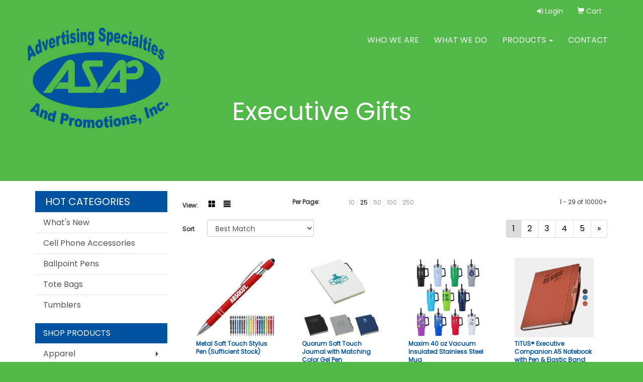

--- FILE ---
content_type: text/html
request_url: https://www.asap-1.com/ws/ws.dll/StartSrch?UID=20016&WENavID=13827069
body_size: 8407
content:
<!DOCTYPE html>  <!-- WebExpress Embedded iFrame Page : Product Search Results List -->
<html lang="en">
  <head>
    <meta charset="utf-8">
    <meta http-equiv="X-UA-Compatible" content="IE=edge">
    <meta name="viewport" content="width=device-width, initial-scale=1">
    <!-- The above 3 meta tags *must* come first in the head; any other head content must come *after* these tags -->
    
    <!-- Bootstrap core CSS -->
    <link href="/distsite/styles/7/common/css/bootstrap.min.css" rel="stylesheet">
	<!-- Flexslider -->
    <link href="/distsite/styles/7/common/css/flexslider.css" rel="stylesheet">
	<!-- Custom styles for this theme -->
    <link href="/we/we.dll/StyleSheet?UN=20016&Type=WETheme-PS&TS=45364.4411921296" rel="stylesheet">
	<link href="/distsite/styles/7/common/css/font-awesome.min.css" rel="stylesheet">
  <style>
@media only screen and (min-width: 1200px){
.navbar-default .navbar-brand, .navbar-default .navbar-brand img {
    max-height: 200px;
}
}
</style>
    <!-- HTML5 shim and Respond.js for IE8 support of HTML5 elements and media queries -->
    <!--[if lt IE 9]>
      <script src="https://oss.maxcdn.com/html5shiv/3.7.2/html5shiv.min.js"></script>
      <script src="https://oss.maxcdn.com/respond/1.4.2/respond.min.js"></script>
    <![endif]-->

		<style>
		.show-more {
  display: none;
  cursor: pointer;
}</style>
</head>

<body style="background:#fff;">

	<div class="col-lg-12 col-md-12 col-sm-12 container page" style="padding:0px;margin:0px;">
      <div id="main-content" class="row" style="margin:0px 2px 0px 0px;">

<!-- main content -->



        <div class="category-header">

        	<!-- Category Banner -->
<!--        	<img class="img-responsive" src="http://placehold.it/1150x175/1893d1/ffffff">
-->

            <!-- Breadcrumbs -->
            <ol class="breadcrumb"  style="display:none;" >
              <li><a href="https://www.asap-1.com" target="_top">Home</a></li>
              <li class="active">Executive Gifts</li>
            </ol>

            <!-- Category Text -->
<!--
        	<h1>Custom Tote Bags</h1>
            <p>Lorem ipsum dolor sit amet, consectetur adipiscing elit, sed do eiusmod tempor incididunt ut labore et dolore magna aliqua. Ut enim ad minim veniam, quis nostrud exercitation ullamco laboris nisi ut aliquip ex ea commodo consequat.</p>
        </div>
-->
        	<!-- Hide Section Mobile -->
        	<div class="row pr-list-filters hidden-xs">

               <div id="list-controls" class="col-sm-3">

                  <form class="form-horizontal">
                    <div class="form-group">
                      <label class="col-sm-2 col-xs-3 control-label">View:</label>
                      <div class="col-sm-10 col-xs-9">
			
                          <a href="/ws/ws.dll/StartSrch?UID=20016&WENavID=13827069&View=T&ST=26011812300058153828485805" class="btn btn-control grid"><span class="glyphicon glyphicon-th-large"></span></a>
                          <a href="/ws/ws.dll/StartSrch?UID=20016&WENavID=13827069&View=L&ST=26011812300058153828485805" class="btn btn-control"><span class="glyphicon glyphicon-align-justify"></span></a>
			
                      </div>
                    </div><!--/formgroup-->
                  </form>

               </div>

               <div class="col-sm-4 remove-pad">
                	<div class="form-group" >
                      <label class="col-sm-5 control-label">Per Page:</label>
                      <div class="col-sm-7 remove-pad">
                        <ul class="per-page notranslate">
							<li><a href="/ws/ws.dll/StartSrch?UID=20016&WENavID=13827069&ST=26011812300058153828485805&PPP=10" title="Show 10 per page" onMouseOver="window.status='Show 10 per page';return true;" onMouseOut="window.status='';return true;">10</a></li><li class="active"><a href="/ws/ws.dll/StartSrch?UID=20016&WENavID=13827069&ST=26011812300058153828485805&PPP=25" title="Show 25 per page" onMouseOver="window.status='Show 25 per page';return true;" onMouseOut="window.status='';return true;">25</a></li><li><a href="/ws/ws.dll/StartSrch?UID=20016&WENavID=13827069&ST=26011812300058153828485805&PPP=50" title="Show 50 per page" onMouseOver="window.status='Show 50 per page';return true;" onMouseOut="window.status='';return true;">50</a></li><li><a href="/ws/ws.dll/StartSrch?UID=20016&WENavID=13827069&ST=26011812300058153828485805&PPP=100" title="Show 100 per page" onMouseOver="window.status='Show 100 per page';return true;" onMouseOut="window.status='';return true;">100</a></li><li><a href="/ws/ws.dll/StartSrch?UID=20016&WENavID=13827069&ST=26011812300058153828485805&PPP=250" title="Show 250 per page" onMouseOver="window.status='Show 250 per page';return true;" onMouseOut="window.status='';return true;">250</a></li>
                        </ul>
                      </div>
               		</div><!--/formgroup-->
               </div> <!-- /.col-sm-4 -->
               <div class="col-sm-5">
					<p class="pr-showing">1 - 29 of  10000+</p>
               </div>

            </div><!-- /.row-->
        <!-- /End Hidden Mobile -->

            <div class="row pr-list-filters">

              <div class="col-sm-4 hidden-xs">
<script>
function GoToNewURL(entered)
{
	to=entered.options[entered.selectedIndex].value;
	if (to>"") {
		location=to;
		entered.selectedIndex=0;
	}
}
</script>
                <form class="form-horizontal">
                  <div class="form-group">
                      <label class="col-xs-2 col-sm-2 control-label sort">Sort</label>
                      <div class="col-xs-10 col-sm-10">
                         <select class="form-control sort" onchange="GoToNewURL(this);">
							<option value="/ws/ws.dll/StartSrch?UID=20016&WENavID=13827069&Sort=0" selected>Best Match</option><option value="/ws/ws.dll/StartSrch?UID=20016&WENavID=13827069&Sort=3">Most Popular</option><option value="/ws/ws.dll/StartSrch?UID=20016&WENavID=13827069&Sort=1">Price (Low to High)</option><option value="/ws/ws.dll/StartSrch?UID=20016&WENavID=13827069&Sort=2">Price (High to Low)</option>
                        </select>
                      </div>
                    </div><!--/formgroup-->
                  </form>
                </div><!--/col4-->

                <div class="col-sm-8 col-xs-12">
                      <div class="text-center">
                        <ul class="pagination">
						  <!--
                          <li>
                            <a href="#" aria-label="Previous">
                              <span aria-hidden="true">&laquo;</span>
                            </a>
                          </li>
						  -->
							<li class="active"><a href="/ws/ws.dll/StartSrch?UID=20016&WENavID=13827069&ST=26011812300058153828485805&Start=0" title="Page 1" onMouseOver="window.status='Page 1';return true;" onMouseOut="window.status='';return true;"><span class="notranslate">1<span></a></li><li><a href="/ws/ws.dll/StartSrch?UID=20016&WENavID=13827069&ST=26011812300058153828485805&Start=28" title="Page 2" onMouseOver="window.status='Page 2';return true;" onMouseOut="window.status='';return true;"><span class="notranslate">2<span></a></li><li><a href="/ws/ws.dll/StartSrch?UID=20016&WENavID=13827069&ST=26011812300058153828485805&Start=56" title="Page 3" onMouseOver="window.status='Page 3';return true;" onMouseOut="window.status='';return true;"><span class="notranslate">3<span></a></li><li><a href="/ws/ws.dll/StartSrch?UID=20016&WENavID=13827069&ST=26011812300058153828485805&Start=84" title="Page 4" onMouseOver="window.status='Page 4';return true;" onMouseOut="window.status='';return true;"><span class="notranslate">4<span></a></li><li><a href="/ws/ws.dll/StartSrch?UID=20016&WENavID=13827069&ST=26011812300058153828485805&Start=112" title="Page 5" onMouseOver="window.status='Page 5';return true;" onMouseOut="window.status='';return true;"><span class="notranslate">5<span></a></li>
						  
                          <li>
                            <a href="/ws/ws.dll/StartSrch?UID=20016&WENavID=13827069&Start=28&ST=26011812300058153828485805" aria-label="Next">
                              <span aria-hidden="true">&raquo;</span>
                            </a>
                          </li>
						  
                        </ul>
                      </div>

					<div class="clear"></div>

                </div> <!--/col-12-->

            </div><!--/row-->

        	<div class="clear"></div>

            <div class="row visible-xs-block">
                	<div class="col-xs-12">

                      <p class="pr-showing">1 - 29 of  10000+</p>

                      <div class="btn-group pull-right" role="group">

						  
                          <a href="/ws/ws.dll/StartSrch?UID=20016&WENavID=13827069&View=T&ST=26011812300058153828485805" class="btn btn-control grid"><span class="glyphicon glyphicon-th-large"></span></a>
                          <a href="/ws/ws.dll/StartSrch?UID=20016&WENavID=13827069&View=L&ST=26011812300058153828485805" class="btn btn-control"><span class="glyphicon glyphicon-align-justify"></span></a>
						  

                          <div class="btn-group" role="group">
                            <button type="button" class="btn btn-white dropdown-toggle" data-toggle="dropdown" aria-haspopup="true" aria-expanded="false">
                              Sort <span class="caret"></span>
                            </button>
                            <ul class="dropdown-menu dropdown-menu-right">
								<li class="active"><a href="/ws/ws.dll/StartSrch?UID=20016&WENavID=13827069&Sort=0">Best Match</a></li><li><a href="/ws/ws.dll/StartSrch?UID=20016&WENavID=13827069&Sort=3">Most Popular</a></li><li><a href="/ws/ws.dll/StartSrch?UID=20016&WENavID=13827069&Sort=1">Price (Low to High)</a></li><li><a href="/ws/ws.dll/StartSrch?UID=20016&WENavID=13827069&Sort=2">Price (High to Low)</a></li>
                            </ul>
                          </div>

                      </div>
                    </div><!--/.col12 -->
            </div><!-- row -->

<!-- Product Results List -->
<ul class="thumbnail-list"><a name="0" href="#" alt="Item 0"></a>
<li>
 <a href="https://www.asap-1.com/p/ZRRUK-OJNZN/metal-soft-touch-stylus-pen-sufficient-stock" target="_parent" alt="Metal Soft Touch Stylus Pen (Sufficient Stock)">
 <div class="pr-list-grid">
		<img class="img-responsive" src="/ws/ws.dll/QPic?SN=69533&P=716565299&I=0&PX=300" alt="Metal Soft Touch Stylus Pen (Sufficient Stock)">
		<p class="pr-name">Metal Soft Touch Stylus Pen (Sufficient Stock)</p>
		<p class="pr-price"  ><span class="notranslate">$0.65</span> - <span class="notranslate">$0.88</span></p>
		<p class="pr-number"  ><span class="notranslate">Item #ZRRUK-OJNZN</span></p>
 </div>
 </a>
</li>
<a name="1" href="#" alt="Item 1"></a>
<li>
 <a href="https://www.asap-1.com/p/YUYZF-OUFOQ/quorum-soft-touch-journal-with-matching-color-gel-pen" target="_parent" alt="Quorum Soft Touch Journal with Matching Color Gel Pen">
 <div class="pr-list-grid">
		<img class="img-responsive" src="/ws/ws.dll/QPic?SN=60462&P=136752944&I=0&PX=300" alt="Quorum Soft Touch Journal with Matching Color Gel Pen">
		<p class="pr-name">Quorum Soft Touch Journal with Matching Color Gel Pen</p>
		<p class="pr-price"  ><span class="notranslate">$5.87</span> - <span class="notranslate">$7.03</span></p>
		<p class="pr-number"  ><span class="notranslate">Item #YUYZF-OUFOQ</span></p>
 </div>
 </a>
</li>
<a name="2" href="#" alt="Item 2"></a>
<li>
 <a href="https://www.asap-1.com/p/YOXXG-PTPFL/maxim-40-oz-vacuum-insulated-stainless-steel-mug" target="_parent" alt="Maxim 40 oz Vacuum Insulated Stainless Steel Mug">
 <div class="pr-list-grid">
		<img class="img-responsive" src="/ws/ws.dll/QPic?SN=60462&P=197198865&I=0&PX=300" alt="Maxim 40 oz Vacuum Insulated Stainless Steel Mug">
		<p class="pr-name">Maxim 40 oz Vacuum Insulated Stainless Steel Mug</p>
		<p class="pr-price"  ><span class="notranslate">$13.95</span> - <span class="notranslate">$17.10</span></p>
		<p class="pr-number"  ><span class="notranslate">Item #YOXXG-PTPFL</span></p>
 </div>
 </a>
</li>
<a name="3" href="#" alt="Item 3"></a>
<li>
 <a href="https://www.asap-1.com/p/UUUWJ-RPPHY/titus-executive-companion-a5-notebook-with-pen--elastic-band-closure" target="_parent" alt="TiTUS® Executive Companion A5 Notebook with Pen &amp; Elastic Band Closure">
 <div class="pr-list-grid">
		<img class="img-responsive" src="/ws/ws.dll/QPic?SN=69609&P=518042578&I=0&PX=300" alt="TiTUS® Executive Companion A5 Notebook with Pen &amp; Elastic Band Closure">
		<p class="pr-name">TiTUS® Executive Companion A5 Notebook with Pen &amp; Elastic Band Closure</p>
		<p class="pr-price"  ><span class="notranslate">$11.06</span> - <span class="notranslate">$13.03</span></p>
		<p class="pr-number"  ><span class="notranslate">Item #UUUWJ-RPPHY</span></p>
 </div>
 </a>
</li>
<a name="4" href="#" alt="Item 4"></a>
<li>
 <a href="https://www.asap-1.com/p/SUPBH-EXOPU/javalina-executive-pen" target="_parent" alt="Javalina® Executive Pen">
 <div class="pr-list-grid">
		<img class="img-responsive" src="/ws/ws.dll/QPic?SN=50033&P=322242026&I=0&PX=300" alt="Javalina® Executive Pen">
		<p class="pr-name">Javalina® Executive Pen</p>
		<p class="pr-price"  ><span class="notranslate">$0.53</span> - <span class="notranslate">$0.71</span></p>
		<p class="pr-number"  ><span class="notranslate">Item #SUPBH-EXOPU</span></p>
 </div>
 </a>
</li>
<a name="5" href="#" alt="Item 5"></a>
<li>
 <a href="https://www.asap-1.com/p/CVYDC-LAHQR/sonata-glass-pen" target="_parent" alt="Sonata® Glass Pen">
 <div class="pr-list-grid">
		<img class="img-responsive" src="/ws/ws.dll/QPic?SN=50033&P=775031901&I=0&PX=300" alt="Sonata® Glass Pen">
		<p class="pr-name">Sonata® Glass Pen</p>
		<p class="pr-price"  ><span class="notranslate">$1.62</span> - <span class="notranslate">$2.02</span></p>
		<p class="pr-number"  ><span class="notranslate">Item #CVYDC-LAHQR</span></p>
 </div>
 </a>
</li>
<a name="6" href="#" alt="Item 6"></a>
<li>
 <a href="https://www.asap-1.com/p/BNRZF-QMYSY/nfc-scribe" target="_parent" alt="NFC Scribe">
 <div class="pr-list-grid">
		<img class="img-responsive" src="/ws/ws.dll/QPic?SN=50033&P=987539244&I=0&PX=300" alt="NFC Scribe">
		<p class="pr-name">NFC Scribe</p>
		<p class="pr-price"  ><span class="notranslate">$3.75</span> - <span class="notranslate">$4.98</span></p>
		<p class="pr-number"  ><span class="notranslate">Item #BNRZF-QMYSY</span></p>
 </div>
 </a>
</li>
<a name="7" href="#" alt="Item 7"></a>
<li>
 <a href="https://www.asap-1.com/p/ENRVB-MQGLK/conclave-refillable-leatherette-journal" target="_parent" alt="Conclave Refillable Leatherette Journal">
 <div class="pr-list-grid">
		<img class="img-responsive" src="/ws/ws.dll/QPic?SN=60462&P=765769280&I=0&PX=300" alt="Conclave Refillable Leatherette Journal">
		<p class="pr-name">Conclave Refillable Leatherette Journal</p>
		<p class="pr-price"  ><span class="notranslate">$4.90</span> - <span class="notranslate">$5.87</span></p>
		<p class="pr-number"  ><span class="notranslate">Item #ENRVB-MQGLK</span></p>
 </div>
 </a>
</li>
<a name="8" href="#" alt="Item 8"></a>
<li>
 <a href="https://www.asap-1.com/p/GOSVB-HLJEY/mardi-gras-jubilee-pen" target="_parent" alt="Mardi Gras® Jubilee Pen">
 <div class="pr-list-grid">
		<img class="img-responsive" src="/ws/ws.dll/QPic?SN=50033&P=513398380&I=0&PX=300" alt="Mardi Gras® Jubilee Pen">
		<p class="pr-name">Mardi Gras® Jubilee Pen</p>
		<p class="pr-price"  ><span class="notranslate">$0.65</span> - <span class="notranslate">$0.83</span></p>
		<p class="pr-number"  ><span class="notranslate">Item #GOSVB-HLJEY</span></p>
 </div>
 </a>
</li>
<a name="9" href="#" alt="Item 9"></a>
<li>
 <a href="https://www.asap-1.com/p/MWWDG-MXSWF/stylus-4561-ballpoint-soft-touch-pens" target="_parent" alt="Stylus-4561 Ballpoint Soft Touch Pens">
 <div class="pr-list-grid">
		<img class="img-responsive" src="/ws/ws.dll/QPic?SN=52455&P=315900705&I=0&PX=300" alt="Stylus-4561 Ballpoint Soft Touch Pens">
		<p class="pr-name">Stylus-4561 Ballpoint Soft Touch Pens</p>
		<p class="pr-price"  ><span class="notranslate">$1.05</span> - <span class="notranslate">$1.25</span></p>
		<p class="pr-number"  ><span class="notranslate">Item #MWWDG-MXSWF</span></p>
 </div>
 </a>
</li>
<a name="10" href="#" alt="Item 10"></a>
<li>
 <a href="https://www.asap-1.com/p/PUPYJ-EXORA/mardi-gras-pen" target="_parent" alt="Mardi Gras® Pen">
 <div class="pr-list-grid">
		<img class="img-responsive" src="/ws/ws.dll/QPic?SN=50033&P=112242058&I=0&PX=300" alt="Mardi Gras® Pen">
		<p class="pr-name">Mardi Gras® Pen</p>
		<p class="pr-price"  ><span class="notranslate">$0.65</span> - <span class="notranslate">$0.83</span></p>
		<p class="pr-number"  ><span class="notranslate">Item #PUPYJ-EXORA</span></p>
 </div>
 </a>
</li>
<a name="11" href="#" alt="Item 11"></a>
<li>
 <a href="https://www.asap-1.com/p/PSXCB-ITHMO/maxglide-click-corporate-pen-pat-d709950" target="_parent" alt="MaxGlide® Click Corporate Pen (Pat #D709,950)">
 <div class="pr-list-grid">
		<img class="img-responsive" src="/ws/ws.dll/QPic?SN=50033&P=563994810&I=0&PX=300" alt="MaxGlide® Click Corporate Pen (Pat #D709,950)">
		<p class="pr-name">MaxGlide® Click Corporate Pen (Pat #D709,950)</p>
		<p class="pr-price"  ><span class="notranslate">$0.79</span> - <span class="notranslate">$0.99</span></p>
		<p class="pr-number"  ><span class="notranslate">Item #PSXCB-ITHMO</span></p>
 </div>
 </a>
</li>
<a name="12" href="#" alt="Item 12"></a>
<li>
 <a href="https://www.asap-1.com/p/BORUE-IBWBL/buffalo-mountain-leather-travel-kit-bag" target="_parent" alt="Buffalo Mountain Leather Travel Kit Bag">
 <div class="pr-list-grid">
		<img class="img-responsive" src="/ws/ws.dll/QPic?SN=67279&P=933688293&I=0&PX=300" alt="Buffalo Mountain Leather Travel Kit Bag">
		<p class="pr-name">Buffalo Mountain Leather Travel Kit Bag</p>
		<p class="pr-price"  ><span class="notranslate">$102.00</span> - <span class="notranslate">$108.37</span></p>
		<p class="pr-number"  ><span class="notranslate">Item #BORUE-IBWBL</span></p>
 </div>
 </a>
</li>
<a name="13" href="#" alt="Item 13"></a>
<li>
 <a href="https://www.asap-1.com/p/FNVYB-NBCBI/alexandria-stylus-satin-soft-touch-click-metal-pen" target="_parent" alt="Alexandria Stylus Satin Soft Touch Click Metal Pen">
 <div class="pr-list-grid">
		<img class="img-responsive" src="/ws/ws.dll/QPic?SN=67882&P=935959650&I=0&PX=300" alt="Alexandria Stylus Satin Soft Touch Click Metal Pen">
		<p class="pr-name">Alexandria Stylus Satin Soft Touch Click Metal Pen</p>
		<p class="pr-price"  ><span class="notranslate">$1.49</span> - <span class="notranslate">$1.99</span></p>
		<p class="pr-number"  ><span class="notranslate">Item #FNVYB-NBCBI</span></p>
 </div>
 </a>
</li>
<a name="14" href="#" alt="Item 14"></a>
<li>
 <a href="https://www.asap-1.com/p/GTRBI-JJSDN/executive-first-aid-kit" target="_parent" alt="Executive First Aid Kit">
 <div class="pr-list-grid">
		<img class="img-responsive" src="/ws/ws.dll/QPic?SN=50018&P=954283227&I=0&PX=300" alt="Executive First Aid Kit">
		<p class="pr-name">Executive First Aid Kit</p>
		<p class="pr-price"  ><span class="notranslate">$6.65</span> - <span class="notranslate">$7.05</span></p>
		<p class="pr-number"  ><span class="notranslate">Item #GTRBI-JJSDN</span></p>
 </div>
 </a>
</li>
<a name="15" href="#" alt="Item 15"></a>
<li>
 <a href="https://www.asap-1.com/p/ROWDB-PLBBW/happy-dude-squeezable-stress-reliever-and-phone-holder" target="_parent" alt="Happy Dude Squeezable Stress Reliever And Phone Holder">
 <div class="pr-list-grid">
		<img class="img-responsive" src="/ws/ws.dll/QPic?SN=50625&P=787048700&I=0&PX=300" alt="Happy Dude Squeezable Stress Reliever And Phone Holder">
		<p class="pr-name">Happy Dude Squeezable Stress Reliever And Phone Holder</p>
		<p class="pr-price"  ><span class="notranslate">$2.60</span> - <span class="notranslate">$2.90</span></p>
		<p class="pr-number"  ><span class="notranslate">Item #ROWDB-PLBBW</span></p>
 </div>
 </a>
</li>
<a name="16" href="#" alt="Item 16"></a>
<li>
 <a href="https://www.asap-1.com/p/DSVUF-GWJDE/cubano-pen" target="_parent" alt="Cubano Pen">
 <div class="pr-list-grid">
		<img class="img-responsive" src="/ws/ws.dll/QPic?SN=50033&P=963134694&I=0&PX=300" alt="Cubano Pen">
		<p class="pr-name">Cubano Pen</p>
		<p class="pr-price"  ><span class="notranslate">$0.68</span> - <span class="notranslate">$0.86</span></p>
		<p class="pr-number"  ><span class="notranslate">Item #DSVUF-GWJDE</span></p>
 </div>
 </a>
</li>
<a name="17" href="#" alt="Item 17"></a>
<li>
 <a href="https://www.asap-1.com/p/MVVUK-MBPKL/boulder-canyon-duffel-bag" target="_parent" alt="Boulder Canyon Duffel Bag">
 <div class="pr-list-grid">
		<img class="img-responsive" src="/ws/ws.dll/QPic?SN=67279&P=995511699&I=0&PX=300" alt="Boulder Canyon Duffel Bag">
		<p class="pr-name">Boulder Canyon Duffel Bag</p>
		<p class="pr-price"  ><span class="notranslate">$196.00</span> - <span class="notranslate">$225.83</span></p>
		<p class="pr-number"  ><span class="notranslate">Item #MVVUK-MBPKL</span></p>
 </div>
 </a>
</li>
<a name="18" href="#" alt="Item 18"></a>
<li>
 <a href="https://www.asap-1.com/p/YUTZG-KZTQZ/spiralscript-5.5-x-7-plastic-spiral-journal-with-pen" target="_parent" alt="SpiralScript 5.5 x 7 Plastic Spiral Journal with Pen">
 <div class="pr-list-grid">
		<img class="img-responsive" src="/ws/ws.dll/QPic?SN=67882&P=925022445&I=0&PX=300" alt="SpiralScript 5.5 x 7 Plastic Spiral Journal with Pen">
		<p class="pr-name">SpiralScript 5.5 x 7 Plastic Spiral Journal with Pen</p>
		<p class="pr-price"  ><span class="notranslate">$2.99</span> - <span class="notranslate">$3.63</span></p>
		<p class="pr-number"  ><span class="notranslate">Item #YUTZG-KZTQZ</span></p>
 </div>
 </a>
</li>
<a name="19" href="#" alt="Item 19"></a>
<li>
 <a href="https://www.asap-1.com/p/WPQUD-IRDVS/maxglide-click-tropical-pen-pat-d709950" target="_parent" alt="MaxGlide® Click Tropical Pen (Pat #D709,950)">
 <div class="pr-list-grid">
		<img class="img-responsive" src="/ws/ws.dll/QPic?SN=50033&P=993957192&I=0&PX=300" alt="MaxGlide® Click Tropical Pen (Pat #D709,950)">
		<p class="pr-name">MaxGlide® Click Tropical Pen (Pat #D709,950)</p>
		<p class="pr-price"  ><span class="notranslate">$0.79</span> - <span class="notranslate">$0.99</span></p>
		<p class="pr-number"  ><span class="notranslate">Item #WPQUD-IRDVS</span></p>
 </div>
 </a>
</li>
<a name="20" href="#" alt="Item 20"></a>
<li>
 <a href="https://www.asap-1.com/p/PPYAI-MXOTT/executive-notebook-w-pen" target="_parent" alt="Executive Notebook w/ Pen">
 <div class="pr-list-grid">
		<img class="img-responsive" src="/ws/ws.dll/QPic?SN=69609&P=585897937&I=0&PX=300" alt="Executive Notebook w/ Pen">
		<p class="pr-name">Executive Notebook w/ Pen</p>
		<p class="pr-price"  ><span class="notranslate">$3.75</span> - <span class="notranslate">$5.74</span></p>
		<p class="pr-number"  ><span class="notranslate">Item #PPYAI-MXOTT</span></p>
 </div>
 </a>
</li>
<a name="21" href="#" alt="Item 21"></a>
<li>
 <a href="https://www.asap-1.com/p/KUWXB-RPPOY/titus-melange-pu-leather-a5-executive-notebook-with-elastic-band-closure" target="_parent" alt="TiTUS® Melange PU Leather A5 Executive Notebook with Elastic Band Closure">
 <div class="pr-list-grid">
		<img class="img-responsive" src="/ws/ws.dll/QPic?SN=69609&P=188042760&I=0&PX=300" alt="TiTUS® Melange PU Leather A5 Executive Notebook with Elastic Band Closure">
		<p class="pr-name">TiTUS® Melange PU Leather A5 Executive Notebook with Elastic Band Closure</p>
		<p class="pr-price"  ><span class="notranslate">$12.47</span> - <span class="notranslate">$14.75</span></p>
		<p class="pr-number"  ><span class="notranslate">Item #KUWXB-RPPOY</span></p>
 </div>
 </a>
</li>
<a name="22" href="#" alt="Item 22"></a>
<li>
 <a href="https://www.asap-1.com/p/KUYCF-PBPVM/aroma-stress-ball-squeeze-reliever" target="_parent" alt="aRoma™ Stress Ball Squeeze Reliever">
 <div class="pr-list-grid">
		<img class="img-responsive" src="/ws/ws.dll/QPic?SN=63952&P=376882914&I=0&PX=300" alt="aRoma™ Stress Ball Squeeze Reliever">
		<p class="pr-name">aRoma™ Stress Ball Squeeze Reliever</p>
		<p class="pr-price"  ><span class="notranslate">$5.49</span> - <span class="notranslate">$5.90</span></p>
		<p class="pr-number"  ><span class="notranslate">Item #KUYCF-PBPVM</span></p>
 </div>
 </a>
</li>
<a name="23" href="#" alt="Item 23"></a>
<li>
 <a href="https://www.asap-1.com/p/FWTYJ-PIHSK/wizzard-executive-pen" target="_parent" alt="Wizzard Executive Pen">
 <div class="pr-list-grid">
		<img class="img-responsive" src="/ws/ws.dll/QPic?SN=50033&P=197000458&I=0&PX=300" alt="Wizzard Executive Pen">
		<p class="pr-name">Wizzard Executive Pen</p>
		<p class="pr-price"  ><span class="notranslate">$4.89</span> - <span class="notranslate">$6.51</span></p>
		<p class="pr-number"  ><span class="notranslate">Item #FWTYJ-PIHSK</span></p>
 </div>
 </a>
</li>
<a name="24" href="#" alt="Item 24"></a>
<li>
 <a href="https://www.asap-1.com/p/GUWZH-OLRJU/ellipse-soft-wstylus-laser-engraved-metal-pen" target="_parent" alt="Ellipse Soft W/Stylus-Laser Engraved-Metal Pen">
 <div class="pr-list-grid">
		<img class="img-responsive" src="/ws/ws.dll/QPic?SN=68786&P=106602746&I=0&PX=300" alt="Ellipse Soft W/Stylus-Laser Engraved-Metal Pen">
		<p class="pr-name">Ellipse Soft W/Stylus-Laser Engraved-Metal Pen</p>
		<p class="pr-price"  ><span class="notranslate">$0.56</span> - <span class="notranslate">$0.79</span></p>
		<p class="pr-number"  ><span class="notranslate">Item #GUWZH-OLRJU</span></p>
 </div>
 </a>
</li>
<a name="25" href="#" alt="Item 25"></a>
<li>
 <a href="https://www.asap-1.com/p/QNQCI-OIBGN/metal-incline-pen" target="_parent" alt="Metal Incline Pen">
 <div class="pr-list-grid">
		<img class="img-responsive" src="/ws/ws.dll/QPic?SN=69533&P=396539117&I=0&PX=300" alt="Metal Incline Pen">
		<p class="pr-name">Metal Incline Pen</p>
		<p class="pr-price"  ><span class="notranslate">$0.68</span> - <span class="notranslate">$0.85</span></p>
		<p class="pr-number"  ><span class="notranslate">Item #QNQCI-OIBGN</span></p>
 </div>
 </a>
</li>
<a name="26" href="#" alt="Item 26"></a>
<li>
 <a href="https://www.asap-1.com/p/KSPUI-NRVQF/kashmiro-comfort-pen" target="_parent" alt="Kashmiro Comfort Pen">
 <div class="pr-list-grid">
		<img class="img-responsive" src="/ws/ws.dll/QPic?SN=50033&P=796254097&I=0&PX=300" alt="Kashmiro Comfort Pen">
		<p class="pr-name">Kashmiro Comfort Pen</p>
		<p class="pr-price"  ><span class="notranslate">$4.33</span> - <span class="notranslate">$5.16</span></p>
		<p class="pr-number"  ><span class="notranslate">Item #KSPUI-NRVQF</span></p>
 </div>
 </a>
</li>
<a name="27" href="#" alt="Item 27"></a>
<li>
 <a href="https://www.asap-1.com/p/XQXZH-QTQSC/manhattan-ridge-metal-pens" target="_parent" alt="Manhattan Ridge Metal Pens">
 <div class="pr-list-grid">
		<img class="img-responsive" src="/ws/ws.dll/QPic?SN=67337&P=927656846&I=0&PX=300" alt="Manhattan Ridge Metal Pens">
		<p class="pr-name">Manhattan Ridge Metal Pens</p>
		<p class="pr-price"  ><span class="notranslate">$1.36</span> - <span class="notranslate">$3.76</span></p>
		<p class="pr-number"  ><span class="notranslate">Item #XQXZH-QTQSC</span></p>
 </div>
 </a>
</li>
</ul>

<!-- Footer pagination -->
<div class="row">
<div class="col-sm-12 col-xs-12">
             <div class="text-center">
                <ul class="pagination">
						  <!--
                          <li>
                            <a href="#" aria-label="Previous">
                              <span aria-hidden="true">&laquo;</span>
                            </a>
                          </li>
						  -->
							<li class="active"><a href="/ws/ws.dll/StartSrch?UID=20016&WENavID=13827069&ST=26011812300058153828485805&Start=0" title="Page 1" onMouseOver="window.status='Page 1';return true;" onMouseOut="window.status='';return true;"><span class="notranslate">1<span></a></li><li><a href="/ws/ws.dll/StartSrch?UID=20016&WENavID=13827069&ST=26011812300058153828485805&Start=28" title="Page 2" onMouseOver="window.status='Page 2';return true;" onMouseOut="window.status='';return true;"><span class="notranslate">2<span></a></li><li><a href="/ws/ws.dll/StartSrch?UID=20016&WENavID=13827069&ST=26011812300058153828485805&Start=56" title="Page 3" onMouseOver="window.status='Page 3';return true;" onMouseOut="window.status='';return true;"><span class="notranslate">3<span></a></li><li><a href="/ws/ws.dll/StartSrch?UID=20016&WENavID=13827069&ST=26011812300058153828485805&Start=84" title="Page 4" onMouseOver="window.status='Page 4';return true;" onMouseOut="window.status='';return true;"><span class="notranslate">4<span></a></li><li><a href="/ws/ws.dll/StartSrch?UID=20016&WENavID=13827069&ST=26011812300058153828485805&Start=112" title="Page 5" onMouseOver="window.status='Page 5';return true;" onMouseOut="window.status='';return true;"><span class="notranslate">5<span></a></li>
						  
                          <li>
                            <a href="/ws/ws.dll/StartSrch?UID=20016&WENavID=13827069&Start=28&ST=26011812300058153828485805" aria-label="Next">
                              <span aria-hidden="true">&raquo;</span>
                            </a>
                          </li>
						  
                </ul>
              </div>
</div>
</div>

<!-- Custom footer -->


<!-- end main content -->

      </div> <!-- /.row -->
    </div> <!-- /container -->

	<!-- Bootstrap core JavaScript
    ================================================== -->
    <!-- Placed at the end of the document so the pages load faster -->
    <script src="/distsite/styles/7/common/js/jquery.min.js"></script>
    <script src="/distsite/styles/7/common/js/bootstrap.min.js"></script>
    <!-- IE10 viewport hack for Surface/desktop Windows 8 bug -->
    <script src="/distsite/styles/7/common/js/ie10-viewport-bug-workaround.js"></script>

	<!-- iFrame Resizer -->
	<script src="/js/iframeResizer.contentWindow.min.js" type="text/javascript"></script>
	<script type="text/javascript" src="/js/IFrameUtils.js?20150930"></script> <!-- For custom iframe integration functions (not resizing) -->
	<script>ScrollParentToTop();</script>
	<script>
		$(function () {
  			$('[data-toggle="tooltip"]').tooltip()
		})

    function PostAdStatToService(AdID, Type)
{
  var URL = '/we/we.dll/AdStat?AdID='+ AdID + '&Type=' +Type;

  // Try using sendBeacon.  Some browsers may block this.
  if (navigator && navigator.sendBeacon) {
      navigator.sendBeacon(URL);
  }
}

	</script>


	<!-- Custom - This page only -->

	<!-- Tile cell height equalizer -->
<!--
	<script src="/distsite/styles/7/common/js/jquery.matchHeight-min.js"></script>
	<script>
		$(function() {
    		$('.pr-list-grid').matchHeight();
		});
	</script>
-->
	<!-- End custom -->



</body>
</html>
